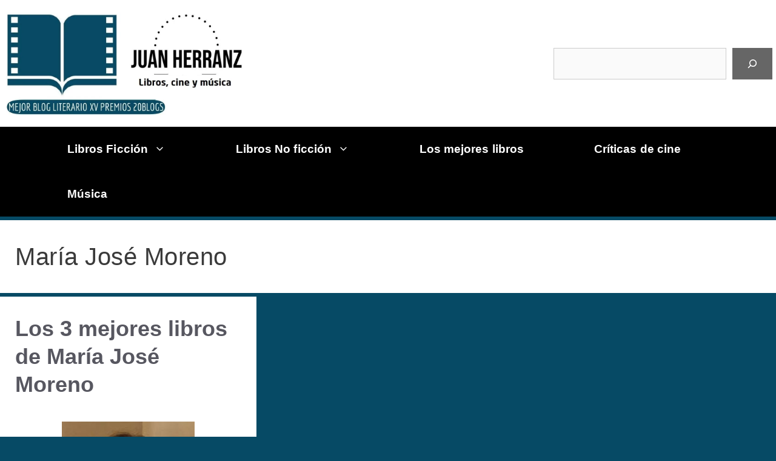

--- FILE ---
content_type: text/html; charset=utf-8
request_url: https://www.google.com/recaptcha/api2/aframe
body_size: 268
content:
<!DOCTYPE HTML><html><head><meta http-equiv="content-type" content="text/html; charset=UTF-8"></head><body><script nonce="TBybyag6ze24qJf4-7qMNQ">/** Anti-fraud and anti-abuse applications only. See google.com/recaptcha */ try{var clients={'sodar':'https://pagead2.googlesyndication.com/pagead/sodar?'};window.addEventListener("message",function(a){try{if(a.source===window.parent){var b=JSON.parse(a.data);var c=clients[b['id']];if(c){var d=document.createElement('img');d.src=c+b['params']+'&rc='+(localStorage.getItem("rc::a")?sessionStorage.getItem("rc::b"):"");window.document.body.appendChild(d);sessionStorage.setItem("rc::e",parseInt(sessionStorage.getItem("rc::e")||0)+1);localStorage.setItem("rc::h",'1768817009523');}}}catch(b){}});window.parent.postMessage("_grecaptcha_ready", "*");}catch(b){}</script></body></html>